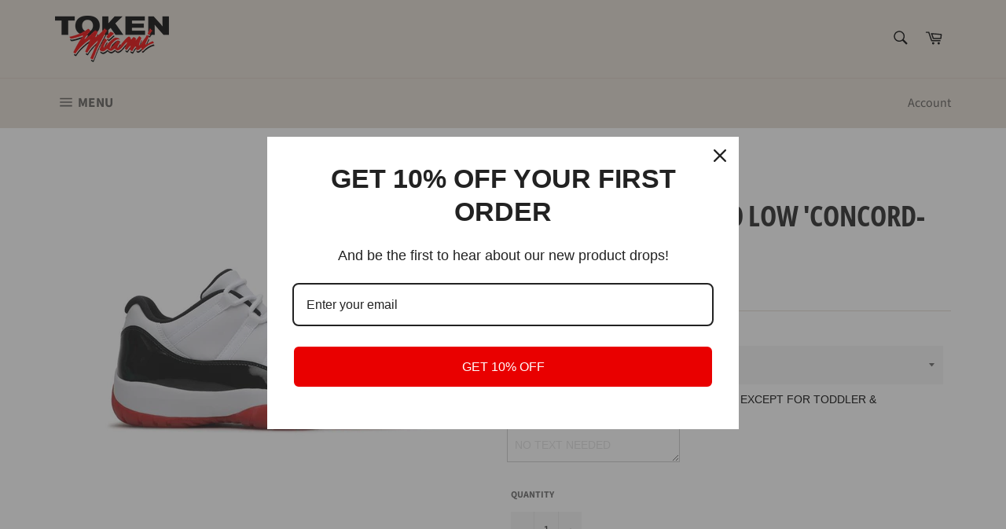

--- FILE ---
content_type: text/html; charset=UTF-8
request_url: https://app.inspon.com/dev-app/backend/api/api.php
body_size: 37
content:
{"product":{"title":"AIR JORDAN 11 RETRO LOW 'CONCORD-BRED'","featuredImage":{"id":"gid:\/\/shopify\/ProductImage\/30680016683171"},"options":[{"name":"Size","values":["1.5 (R)","5.5 (R)","6 (R)"]}],"variants":[{"id":40792253857955,"option1":"1.5 (R)","title":"1.5 (R)","price":"180.00"},{"id":40792253890723,"option1":"5.5 (R)","title":"5.5 (R)","price":"250.00"},{"id":40792253923491,"option1":"6 (R)","title":"6 (R)","price":"250.00"}]},"collection":[{"title":"All Products"},{"title":"AIR JORDAN"},{"title":"Shop Now"}]}

--- FILE ---
content_type: text/plain; charset=utf-8
request_url: https://d-ipv6.mmapiws.com/ant_squire
body_size: 154
content:
tokenmia.com;019bdfbc-f4c3-7c8b-b8ac-0fa1c5046ce3:9e1dd67cf345868d07111a9fa3b718c2ff307e2d